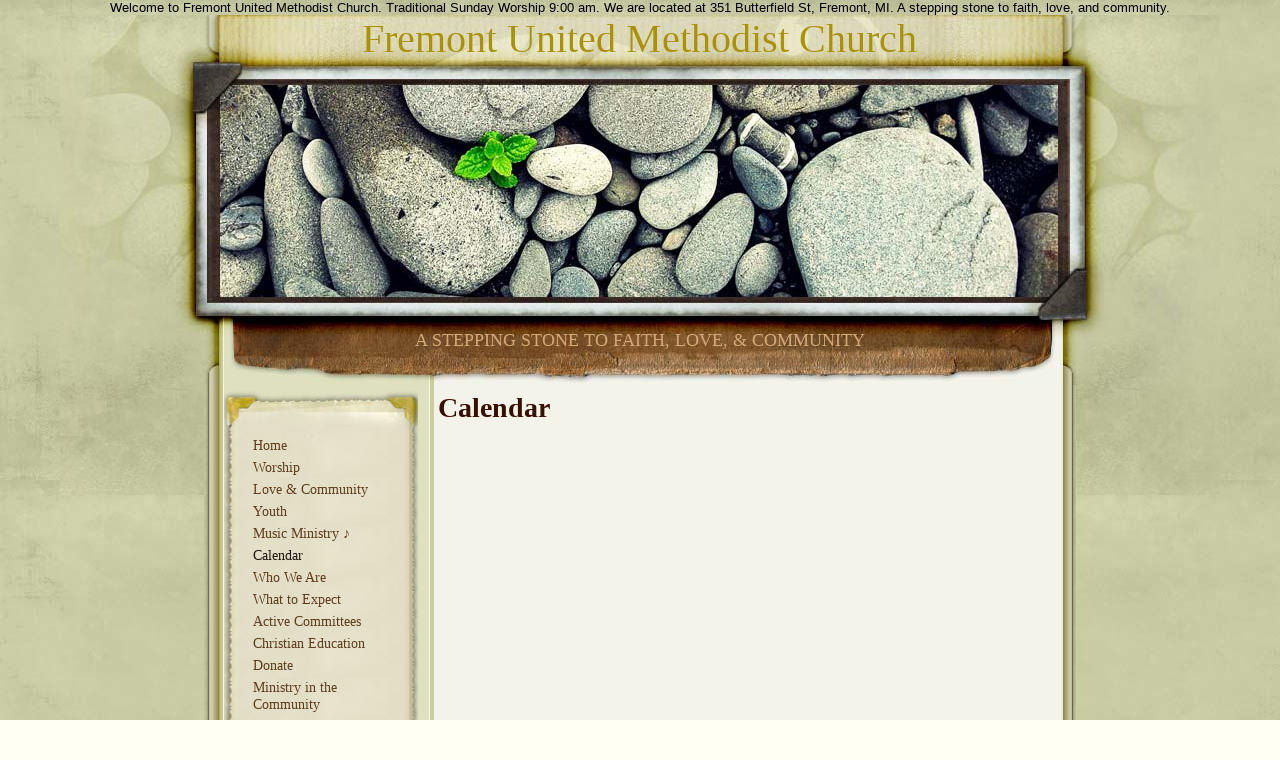

--- FILE ---
content_type: text/html
request_url: http://fremont-umc.org/Calendar
body_size: 4040
content:

<!DOCTYPE html PUBLIC "-//W3C//DTD XHTML 1.0 Transitional//EN" "http://www.w3.org/TR/xhtml1/DTD/xhtml1-transitional.dtd">
<html xmlns="http://www.w3.org/1999/xhtml">
<head>
<meta http-equiv="content-type" content="text/html; charset=utf-8" />
<title>calendar</title>
<link rel="shortcut icon" href="/clientimages/59698/favicon.ico" type="image/x-icon" />
<script type="text/javascript"><!--
document.open();document.write('<scr'+'ipt type="text/javascript" src="/common/javascript/v2.js"></scr'+'ipt>');document.write('<scr'+'ipt type="text/javascript" src="/common/javascript/debabel.js"></scr'+'ipt>');document.close();var siteID='59698';var siteName='Fremont United Methodist Church';var userID='0';var userName='Guest';var said=5;var tokenid='85276658';var query='404;http://fremont-umc.org:80/Calendar';var host='http://fremont-umc.org';var ssl='https://eridan.websrvcs.com';var referer='';var design='System';//-->
</script>
<script type="text/javascript">var ancestors = [982007];</script>
<!--[if lt IE 7]><script type="text/javascript" src="/templates/system/dynamic-menu.js"></script><![endif]-->
<style type="text/css" media="screen">
@import "/templates/system/framework.css";#right-column{display:none;}#menu ul ul a{height:1%;}#menu ul li{position:relative;}#menu ul li:hover > ul,#submenu ul li:hover > ul{display:block;}#menu ul ul{display:none;position:absolute;text-align:left;z-index:100;width:13em;}#menu ul ul li{width:100%;}#menu ul ul{top:0em;left:100%;}#menu ul ul ul{top:0em;left:100%;font-size:1em;padding-top:0px;}</style>
<style type="text/css" media="screen">body{background-color:#fffff4;background-image:url(/templates/system/nat/nat22/nat22gr/body_bg.jpg);background-position:top center;font-family:Arial;}#content{background-image:url(/templates/system/nat/nat22/nat22gr/content_bg.jpg);background-position:top center;background-repeat:no-repeat;font-family:Times New Roman;}#masthead{background-image:url(/templates/system/nat/nat22/nat22gr/masthead_bg.jpg);background-position:top center;background-repeat:no-repeat;height:370px;margin-left:auto;margin-right:auto;width:960px;}#site-name{color:#a99305;font-size:40px;left:50%;margin-left:-413px;text-align:center;width:825px;}#slogan{color:#d3a979;font-size:18px;left:50%;margin-left:-400px;padding-top:315px;text-align:center;text-transform:uppercase;width:800px;}#columns{background-image:url(/templates/system/nat/nat22/nat22gr/columns_bg.gif);background-position:top center;background-repeat:repeat-y;color:#4e3d32;font-size:14px;line-height:17px;margin-left:auto;margin-right:auto;padding-left:64px;padding-right:64px;width:832px;}#left-column{background-image:url(/templates/system/nat/nat22/nat22gr/left_col_bg.jpg);background-position:top center;background-repeat:no-repeat;width:207px;}#left-column-content{background-image:url(/templates/system/nat/nat22/nat22gr/left_col_content_bg.jpg);background-position:top center;background-repeat:no-repeat;margin-left:0px;margin-right:0px;margin-top:0px;padding-left:10px;padding-right:5px;padding-top:70px;}#center-column{width:625px;}#center-column-content{margin-left:20px;}#menu{background-image:url(/templates/system/nat/nat22/nat22gr/menu_bg.jpg);background-position:top center;background-repeat:repeat-y;margin-top:42px;padding-left:15px;padding-right:20px;padding-top:10px;}#footer{background-image:url(/templates/system/nat/nat22/nat22gr/footer_bg.jpg);background-position:top center;background-repeat:no-repeat;color:#381000;height:59px;margin-left:auto;margin-right:auto;padding-left:64px;padding-right:64px;width:832px;}h1{color:#381000;font-family:Arial Black;font-size:28px;margin-bottom:10px;margin-top:0px;}h2{color:#65bc0b;font-family:Arial;margin-top:0px;}h3{color:#105c03;font-family:Arial;}h4{color:#381000;font-family:Arial Black;}h5{color:#105c03;font-family:Arial Black;}h6{color:#105c03;font-family:Arial Black;}a{color:#74de07;text-decoration:none;}#menu a{color:#5e3e1e;font-family:Arial Black;font-size:14px;padding-bottom:5px;text-decoration:none;}#menu a.selected{color:#1f170e;}#menu ul ul a{background-color:#105c03;color:#f3f3ea;padding-bottom:5px;padding-top:5px;}#menu ul ul a:hover{color:#74de07;}#menu ul ul a.selected{color:#f3f3ea;}#footer a{color:#105C03;}#tools{padding-top:25px;text-align:left;}#copyright{color:#5d3d1d;font-size:12px;margin-top:-22px;}#copyright a{color:#5d3d1d;}#poll{margin-top:20px;}#menu ul ul ul{left:13em;}#left-column-content a{color:#105c03;}</style>
<style type="text/css" media="print">@import "/templates/system/print.css";</style>
Welcome to Fremont United Methodist Church. Traditional Sunday Worship 9:00 am. We are located at 351 Butterfield St, Fremont, MI. A stepping stone to faith, love, and community.
</head>
<body>
<div id="site-content">
<div id="content">
<div id="header">

</div>

<div id="masthead">
<div id="site-name">Fremont United Methodist Church</div>
<div id="date-time">Wednesday, January 21, 2026</div>
<div id="slogan">  A stepping stone to faith, love, & community</div>
<div id="masthead-image"></div>	
</div>

<div id="columns">
<table cellpadding="0" cellspacing="0" border="0" width="100%">
<tr>
<td valign="top" id="left-column">
<div id="left-column-width">
<div id="menu"><ul><li id="skip-navigation"><a href="#main-content">Skip Navigation</a></li><li id="menu-link-home"><a href="/" class="LHome">Home</a></li><li class="L981143"><a href="/Faith" class="L981143"><!-- a --> Worship </a></li><li class="L1067004"><a href="/LoveCommunity1189492" class="L1067004"><!-- b --> Love  &amp; Community</a></li><li class="L986757"><a href="/Youth" class="L986757"><!-- d --> Youth</a></li><li class="L1018973"><a href="/MusicMinistry" class="L1018973"><!-- e -->Music Ministry ♪ </a></li><li class="L982007 selected"><a href="/Calendar" class="L982007 selected"><!-- f --> Calendar</a></li><li class="L985076"><a href="/Who We Are" class="L985076"><!-- g -->Who We Are</a></li><li class="L981262"><a href="/WhattoExpect" class="L981262"><!-- h --> What to Expect</a></li><li class="L1072521"><a href="/ActiveCommittees" class="L1072521">Active Committees</a></li><li class="L985063"><a href="/future" class="L985063">Christian Education</a></li><li class="L1067236"><a href="/Donate" class="L1067236">Donate</a></li><li class="L985032"><a href="/Events" class="L985032">Ministry in the Community</a></li><li class="L1036393"><a href="/MyStory" class="L1036393">My Story</a></li><li class="L1060630"><a href="/OurStaff" class="L1060630">Our Staff</a></li><li id="menu-link-contact-us" class="LContact"><a href="/templates/default.asp?id=59698&amp;PG=contact" class="LContact">Contact Us</a></li></ul><div id="FFMenuBgFix" class="clear"></div></div>

<div id="left-column-content">
<div>&nbsp;</div>
<div>&nbsp;</div>
<div><b>&nbsp; &nbsp; &nbsp; &nbsp; &nbsp; &nbsp; &nbsp; &nbsp; &nbsp;&nbsp;</b></div>
<div>&nbsp;</div>
<div>&nbsp; &nbsp; &nbsp; &nbsp; &nbsp; &nbsp;</div>
<div style="text-align: left;">&nbsp; &nbsp; &nbsp;</div>
<div style="text-align: left;">&nbsp;</div>
<div style="text-align: left;">&nbsp;</div>
<div style="text-align: left;">&nbsp;</div>
<div>&nbsp;</div>
<div><b>&nbsp; &nbsp; &nbsp; &nbsp; &nbsp;</b></div>
<div style="text-align: left;">&nbsp;</div>
<div style="text-align: left;">&nbsp;</div>
<div style="text-align: left;">&nbsp;</div>
<div style="text-align: left;">&nbsp;&nbsp;</div>
<div style="text-align: center;"><font face="Arial" size="2"><span style="white-space: pre;">&nbsp;</span></font></div>
<div>&nbsp; &nbsp; &nbsp; &nbsp; &nbsp; &nbsp; &nbsp; &nbsp; &nbsp; &nbsp; &nbsp; &nbsp;</div>
<div>&nbsp;</div>
<div>&nbsp; <img src="/clientimages/59698/grow%20with%20god.jpg" alt="Grow with God a plant growing" width="175" height="65" border="2" /></div>
<div>&nbsp; &nbsp; &nbsp; &nbsp; &nbsp; &nbsp; &nbsp; &nbsp; &nbsp; &nbsp; &nbsp; &nbsp; &nbsp;&nbsp;</div>

</div>
</div>
</td>

<td valign="top" id="center-column">
<a name="main-content"></a>
<div id="center-column-content">
<div id="bodyCopy"><h1 class="page-title"><!-- f --> Calendar</h1><iframe src="https://www.google.com/calendar/embed?title=Fremont%20UMC%20Calendar&amp;height=600&amp;wkst=1&amp;bgcolor=%23FFFFFF&amp;src=fremontunitedmethodist%40gmail.com&amp;color=%232952A3&amp;ctz=America%2FNew_York" style=" border-width:0 " width="625" height="660" frameborder="0" scrolling="no"></iframe></div>
</div>
</td>

<td valign="top" id="right-column">
<div id="right-column-width">

<div id="right-column-content">

</div>
</div>
</td>
</tr>
</table>
<div class="clear"></div>
</div><!-- END CONTENT -->

<div id="footer">
<div id="footer-content">
<div id="tools"><a href="/templates/default.asp?id=59698&amp;PG=search" id="tools-search-link" class="TipSearchSite" title="Search this site."><img src="/common/images/clear.gif" width="24" height="24" class="TipSearchSite" alt="Search this site." id="tools-search-image"/></a><a href="/templates/default.asp?id=59698&amp;PG=siteindex" id="tools-sitemap-link" title="View the site map."><img src="/common/images/clear.gif" width="24" height="24" class="LnkSiteMap" alt="View the site map." id="tools-sitemap-image"/></a><form id="emailThisPage" method="post" action="/templates/System/details.asp?id=59698&amp;PG=ePage" onsubmit="sendContents();return false;"><div><input type="hidden" name="PageLink" value="http://fremont-umc.org/templates/default.asp?404;http://fremont-umc.org:80/Calendar" /><input type="hidden" name="PageContents" /><input type="image" src="/common/images/clear.gif" class="TipEmailPage" alt="Email this page to a friend." title="Email this page to a friend." id="tools-email-image"/></div></form><a href="http://www.facebook.com/FremontUnitedMethodistChurch" id="tools-facebook-link" title="Visit us on Facebook." onclick="window.open(this.href);return false;"><img src="/common/images/clear.gif" width="24" height="24" class="LnkFacebook" alt="Visit us on Facebook." id="tools-facebook-image"/></a></div><div id="copyright">  <a href="http://e-zekiel.com">Church Website by E-zekiel</a></div>
</div>
</div>
</div>
</div><!-- END WRAPPER -->
<script type="text/javascript">var _gaq = _gaq || [];_gaq.push(['_setAccount', 'UA-43449206-1 ']);_gaq.push(['_trackPageview']);(function(){var ga = document.createElement('script');ga.type = 'text/javascript'; ga.async = true; ga.src = ('https:' == document.location.protocol ? 'https://ssl' : 'http://www') + '.google-analytics.com/ga.js'; var s = document.getElementsByTagName('script')[0]; s.parentNode.insertBefore(ga, s);})();</script><noscript> </noscript>
</body>
</html>